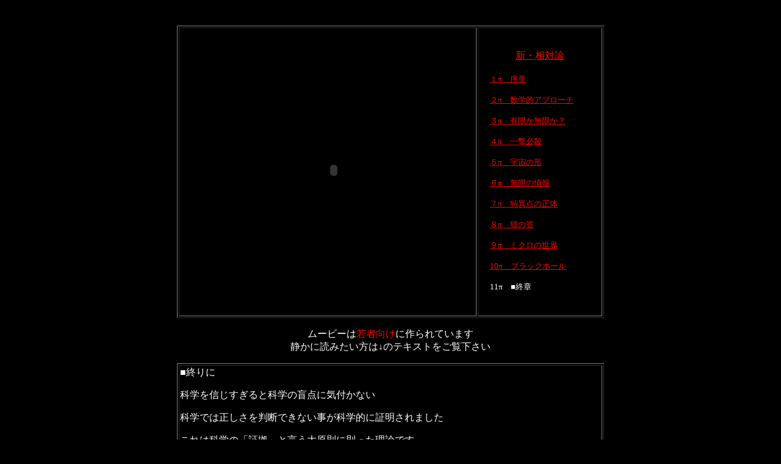

--- FILE ---
content_type: text/html
request_url: http://ichinarisoft.com/16/11.htm
body_size: 3395
content:
<html>
<head>
<title>新・相対論</title>
<meta http-equiv="Content-Type" content="text/html; charset=Shift_JIS">
</head>

<body bgcolor="#000000" text="#FFFFFF" alink="#FF0000" vlink="#FF0000" link="#FF0000">
<p>　</p>
<table width="700" border="1" align="center" bgcolor="#000000">
  <tr> 
    <td> 
      <div align="center">
        <p>　<object width="425" height="344">
            <param name="movie" value="http://www.youtube.com/v/VVef6dqCrvI&hl=ja&fs=1"></param>
            <param name="allowFullScreen" value="true"></param>
            <param name="allowscriptaccess" value="always"></param>
            <embed src="http://www.youtube.com/v/VVef6dqCrvI&hl=ja&fs=1" type="application/x-shockwave-flash" allowscriptaccess="always" allowfullscreen="true" width="425" height="344">
            </embed>
          </object></p>
      </div>
    </td>
    <td width="200"> 
      <div align="center"> 
        <p>　</p>
        <p><a href="http://ichinarisoft.com/16soutai.htm">新・相対論</a> </p>
        <table width="170" border="0">
          <tr> 
            <td> 
              <p><font size="2"><a href="01.htm">１π　序章</a></font></p>
              <p><font size="2"><a href="02.htm">２π　数学的アプローチ</a></font></p>
              <p><font size="2"><a href="03.htm">３π　有限か無限か？</a></font></p>
              <p><font size="2"><a href="04.htm">４π　一撃必殺</a></font></p>
              <p><font size="2"><a href="05.htm">５π　宇宙の形</a></font></p>
              <p><font size="2"><a href="06.htm">６π　無限の情報</a></font></p>
              <p><font size="2"><a href="07.htm">７π　特異点の正体</a></font></p>
              <p><font size="2"><a href="08.htm">８π　猫の答</a></font></p>
              <p><font size="2"><a href="09.htm">９π　ミクロの世界</a></font></p>
              <p><font size="2"><a href="10.htm">10π　ブラックホール</a></font></p>
              <p><font size="2">11π　■終章</font></p>
            </td>
          </tr>
        </table>
        <p>　</p>
        </div>
    </td>
  </tr>
</table>
<p align="center">ムービーは<font color="#FF0000">若者向け</font>に作られています<br>
  静かに読みたい方は↓のテキストをご覧下さい </p>
<table width="700" border="1" align="center">
  <tr>
    <td>
      <p>■終りに</p>
      <p>科学を信じすぎると科学の盲点に気付かない</p>
      <p>科学では正しさを判断できない事が科学的に証明されました</p>
      <p>これは科学の「証拠」と言う大原則に則った理論です</p>
      <p>これにより科学は一度死ぬ事になるでしょう</p>
      <p>しかしその瞬間「無限」の力を手に入れた新しい科学が誕生するのです</p>
      <p>　</p>
      <p>人類にとって科学とは何であったか…</p>
      <p>私はこう思います</p>
      <p>科学とは…人間は知る事ができないと言う「<font color="#FF0000" size="4">宿命</font>」を受け入れる為の学問</p>
      <p>　</p>
      <p>私たちが今知っている事は</p>
      <p>「何も知っていない」という事</p>
      <p>そして「何も知る事ができない」という事</p>
      <p>そんな我々が「未来は決まっているか？」などと</p>
      <p>どうして言えようか</p>
      <p>　</p>
      <p>我々の知的探求は今、始まったばかりである</p>
      <p>　</p>
      <p>「新・相対論　～無限の輝き～」　完</p>
      <p>アインシュタイン博士とボーア博士が仲直りできますように…</p>
      <p>2010.7.22<br>
        ichinarisoft代表　雨宮かずや</p>
      <p>　</p>
    </td>
  </tr>
</table>
<p align="center">　</p>
</body>
</html>
